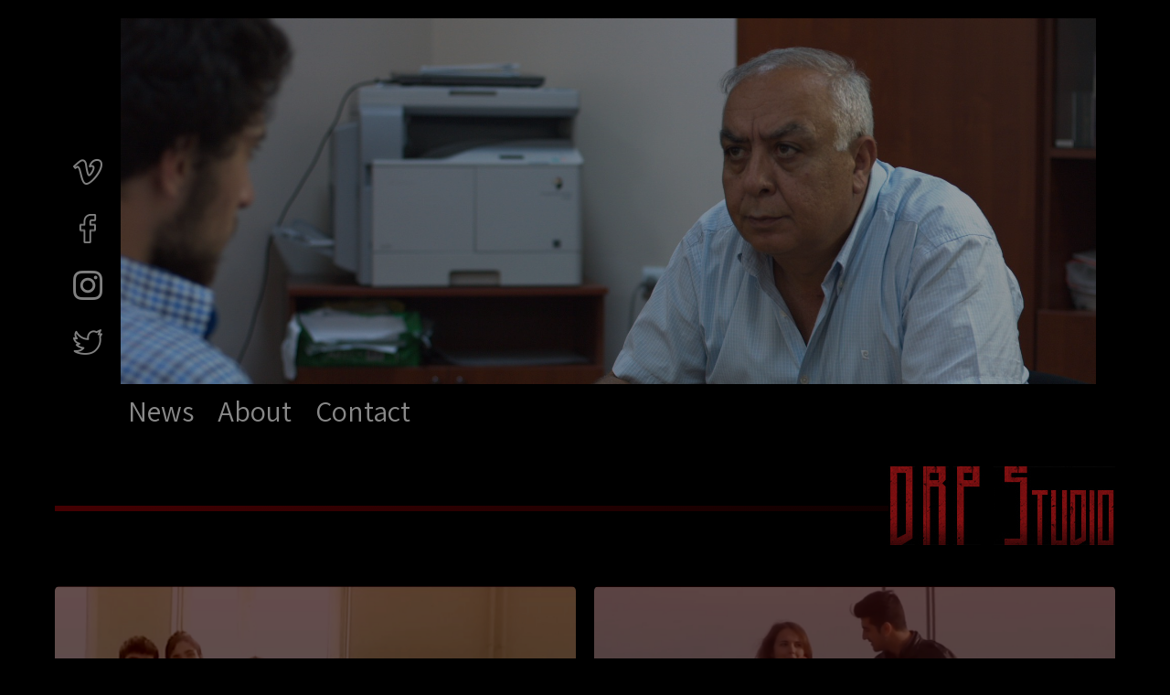

--- FILE ---
content_type: text/html; charset=UTF-8
request_url: http://drp-studio.com/film-studio-v2/
body_size: 5965
content:
<!DOCTYPE html>
<html>
<head>
    <meta name="viewport" content="width=device-width, initial-scale=1">
    <link rel="preconnect" href="https://fonts.googleapis.com">
    <link rel="preconnect" href="https://fonts.gstatic.com" crossorigin>
    <link href="https://fonts.googleapis.com/css2?family=Assistant:wght@300;400;700&family=Montserrat&display=swap" rel="stylesheet">
    <link rel="stylesheet" href="http://drp-studio.com/wp-content/themes/drp-studio/style.css"/>
    <style>
        #slideshow {
            position: relative;
            height: 600px;
            overflow: hidden;
        }

        .slide {
            position: absolute;
            top: 0;
            left: 0;
            height: 100%;
            opacity: 0;
            transition: opacity 1s ease-in-out;
        }

        .active {
            opacity: 1;
        }
    </style>
    <meta name='robots' content='max-image-preview:large' />
<script type="text/javascript">
window._wpemojiSettings = {"baseUrl":"https:\/\/s.w.org\/images\/core\/emoji\/14.0.0\/72x72\/","ext":".png","svgUrl":"https:\/\/s.w.org\/images\/core\/emoji\/14.0.0\/svg\/","svgExt":".svg","source":{"concatemoji":"http:\/\/drp-studio.com\/wp-includes\/js\/wp-emoji-release.min.js?ver=6.1.1"}};
/*! This file is auto-generated */
!function(e,a,t){var n,r,o,i=a.createElement("canvas"),p=i.getContext&&i.getContext("2d");function s(e,t){var a=String.fromCharCode,e=(p.clearRect(0,0,i.width,i.height),p.fillText(a.apply(this,e),0,0),i.toDataURL());return p.clearRect(0,0,i.width,i.height),p.fillText(a.apply(this,t),0,0),e===i.toDataURL()}function c(e){var t=a.createElement("script");t.src=e,t.defer=t.type="text/javascript",a.getElementsByTagName("head")[0].appendChild(t)}for(o=Array("flag","emoji"),t.supports={everything:!0,everythingExceptFlag:!0},r=0;r<o.length;r++)t.supports[o[r]]=function(e){if(p&&p.fillText)switch(p.textBaseline="top",p.font="600 32px Arial",e){case"flag":return s([127987,65039,8205,9895,65039],[127987,65039,8203,9895,65039])?!1:!s([55356,56826,55356,56819],[55356,56826,8203,55356,56819])&&!s([55356,57332,56128,56423,56128,56418,56128,56421,56128,56430,56128,56423,56128,56447],[55356,57332,8203,56128,56423,8203,56128,56418,8203,56128,56421,8203,56128,56430,8203,56128,56423,8203,56128,56447]);case"emoji":return!s([129777,127995,8205,129778,127999],[129777,127995,8203,129778,127999])}return!1}(o[r]),t.supports.everything=t.supports.everything&&t.supports[o[r]],"flag"!==o[r]&&(t.supports.everythingExceptFlag=t.supports.everythingExceptFlag&&t.supports[o[r]]);t.supports.everythingExceptFlag=t.supports.everythingExceptFlag&&!t.supports.flag,t.DOMReady=!1,t.readyCallback=function(){t.DOMReady=!0},t.supports.everything||(n=function(){t.readyCallback()},a.addEventListener?(a.addEventListener("DOMContentLoaded",n,!1),e.addEventListener("load",n,!1)):(e.attachEvent("onload",n),a.attachEvent("onreadystatechange",function(){"complete"===a.readyState&&t.readyCallback()})),(e=t.source||{}).concatemoji?c(e.concatemoji):e.wpemoji&&e.twemoji&&(c(e.twemoji),c(e.wpemoji)))}(window,document,window._wpemojiSettings);
</script>
<style type="text/css">
img.wp-smiley,
img.emoji {
	display: inline !important;
	border: none !important;
	box-shadow: none !important;
	height: 1em !important;
	width: 1em !important;
	margin: 0 0.07em !important;
	vertical-align: -0.1em !important;
	background: none !important;
	padding: 0 !important;
}
</style>
	<link rel='stylesheet' id='wp-block-library-css' href='http://drp-studio.com/wp-includes/css/dist/block-library/style.min.css?ver=6.1.1' type='text/css' media='all' />
<link rel='stylesheet' id='classic-theme-styles-css' href='http://drp-studio.com/wp-includes/css/classic-themes.min.css?ver=1' type='text/css' media='all' />
<style id='global-styles-inline-css' type='text/css'>
body{--wp--preset--color--black: #000000;--wp--preset--color--cyan-bluish-gray: #abb8c3;--wp--preset--color--white: #ffffff;--wp--preset--color--pale-pink: #f78da7;--wp--preset--color--vivid-red: #cf2e2e;--wp--preset--color--luminous-vivid-orange: #ff6900;--wp--preset--color--luminous-vivid-amber: #fcb900;--wp--preset--color--light-green-cyan: #7bdcb5;--wp--preset--color--vivid-green-cyan: #00d084;--wp--preset--color--pale-cyan-blue: #8ed1fc;--wp--preset--color--vivid-cyan-blue: #0693e3;--wp--preset--color--vivid-purple: #9b51e0;--wp--preset--gradient--vivid-cyan-blue-to-vivid-purple: linear-gradient(135deg,rgba(6,147,227,1) 0%,rgb(155,81,224) 100%);--wp--preset--gradient--light-green-cyan-to-vivid-green-cyan: linear-gradient(135deg,rgb(122,220,180) 0%,rgb(0,208,130) 100%);--wp--preset--gradient--luminous-vivid-amber-to-luminous-vivid-orange: linear-gradient(135deg,rgba(252,185,0,1) 0%,rgba(255,105,0,1) 100%);--wp--preset--gradient--luminous-vivid-orange-to-vivid-red: linear-gradient(135deg,rgba(255,105,0,1) 0%,rgb(207,46,46) 100%);--wp--preset--gradient--very-light-gray-to-cyan-bluish-gray: linear-gradient(135deg,rgb(238,238,238) 0%,rgb(169,184,195) 100%);--wp--preset--gradient--cool-to-warm-spectrum: linear-gradient(135deg,rgb(74,234,220) 0%,rgb(151,120,209) 20%,rgb(207,42,186) 40%,rgb(238,44,130) 60%,rgb(251,105,98) 80%,rgb(254,248,76) 100%);--wp--preset--gradient--blush-light-purple: linear-gradient(135deg,rgb(255,206,236) 0%,rgb(152,150,240) 100%);--wp--preset--gradient--blush-bordeaux: linear-gradient(135deg,rgb(254,205,165) 0%,rgb(254,45,45) 50%,rgb(107,0,62) 100%);--wp--preset--gradient--luminous-dusk: linear-gradient(135deg,rgb(255,203,112) 0%,rgb(199,81,192) 50%,rgb(65,88,208) 100%);--wp--preset--gradient--pale-ocean: linear-gradient(135deg,rgb(255,245,203) 0%,rgb(182,227,212) 50%,rgb(51,167,181) 100%);--wp--preset--gradient--electric-grass: linear-gradient(135deg,rgb(202,248,128) 0%,rgb(113,206,126) 100%);--wp--preset--gradient--midnight: linear-gradient(135deg,rgb(2,3,129) 0%,rgb(40,116,252) 100%);--wp--preset--duotone--dark-grayscale: url('#wp-duotone-dark-grayscale');--wp--preset--duotone--grayscale: url('#wp-duotone-grayscale');--wp--preset--duotone--purple-yellow: url('#wp-duotone-purple-yellow');--wp--preset--duotone--blue-red: url('#wp-duotone-blue-red');--wp--preset--duotone--midnight: url('#wp-duotone-midnight');--wp--preset--duotone--magenta-yellow: url('#wp-duotone-magenta-yellow');--wp--preset--duotone--purple-green: url('#wp-duotone-purple-green');--wp--preset--duotone--blue-orange: url('#wp-duotone-blue-orange');--wp--preset--font-size--small: 13px;--wp--preset--font-size--medium: 20px;--wp--preset--font-size--large: 36px;--wp--preset--font-size--x-large: 42px;--wp--preset--spacing--20: 0.44rem;--wp--preset--spacing--30: 0.67rem;--wp--preset--spacing--40: 1rem;--wp--preset--spacing--50: 1.5rem;--wp--preset--spacing--60: 2.25rem;--wp--preset--spacing--70: 3.38rem;--wp--preset--spacing--80: 5.06rem;}:where(.is-layout-flex){gap: 0.5em;}body .is-layout-flow > .alignleft{float: left;margin-inline-start: 0;margin-inline-end: 2em;}body .is-layout-flow > .alignright{float: right;margin-inline-start: 2em;margin-inline-end: 0;}body .is-layout-flow > .aligncenter{margin-left: auto !important;margin-right: auto !important;}body .is-layout-constrained > .alignleft{float: left;margin-inline-start: 0;margin-inline-end: 2em;}body .is-layout-constrained > .alignright{float: right;margin-inline-start: 2em;margin-inline-end: 0;}body .is-layout-constrained > .aligncenter{margin-left: auto !important;margin-right: auto !important;}body .is-layout-constrained > :where(:not(.alignleft):not(.alignright):not(.alignfull)){max-width: var(--wp--style--global--content-size);margin-left: auto !important;margin-right: auto !important;}body .is-layout-constrained > .alignwide{max-width: var(--wp--style--global--wide-size);}body .is-layout-flex{display: flex;}body .is-layout-flex{flex-wrap: wrap;align-items: center;}body .is-layout-flex > *{margin: 0;}:where(.wp-block-columns.is-layout-flex){gap: 2em;}.has-black-color{color: var(--wp--preset--color--black) !important;}.has-cyan-bluish-gray-color{color: var(--wp--preset--color--cyan-bluish-gray) !important;}.has-white-color{color: var(--wp--preset--color--white) !important;}.has-pale-pink-color{color: var(--wp--preset--color--pale-pink) !important;}.has-vivid-red-color{color: var(--wp--preset--color--vivid-red) !important;}.has-luminous-vivid-orange-color{color: var(--wp--preset--color--luminous-vivid-orange) !important;}.has-luminous-vivid-amber-color{color: var(--wp--preset--color--luminous-vivid-amber) !important;}.has-light-green-cyan-color{color: var(--wp--preset--color--light-green-cyan) !important;}.has-vivid-green-cyan-color{color: var(--wp--preset--color--vivid-green-cyan) !important;}.has-pale-cyan-blue-color{color: var(--wp--preset--color--pale-cyan-blue) !important;}.has-vivid-cyan-blue-color{color: var(--wp--preset--color--vivid-cyan-blue) !important;}.has-vivid-purple-color{color: var(--wp--preset--color--vivid-purple) !important;}.has-black-background-color{background-color: var(--wp--preset--color--black) !important;}.has-cyan-bluish-gray-background-color{background-color: var(--wp--preset--color--cyan-bluish-gray) !important;}.has-white-background-color{background-color: var(--wp--preset--color--white) !important;}.has-pale-pink-background-color{background-color: var(--wp--preset--color--pale-pink) !important;}.has-vivid-red-background-color{background-color: var(--wp--preset--color--vivid-red) !important;}.has-luminous-vivid-orange-background-color{background-color: var(--wp--preset--color--luminous-vivid-orange) !important;}.has-luminous-vivid-amber-background-color{background-color: var(--wp--preset--color--luminous-vivid-amber) !important;}.has-light-green-cyan-background-color{background-color: var(--wp--preset--color--light-green-cyan) !important;}.has-vivid-green-cyan-background-color{background-color: var(--wp--preset--color--vivid-green-cyan) !important;}.has-pale-cyan-blue-background-color{background-color: var(--wp--preset--color--pale-cyan-blue) !important;}.has-vivid-cyan-blue-background-color{background-color: var(--wp--preset--color--vivid-cyan-blue) !important;}.has-vivid-purple-background-color{background-color: var(--wp--preset--color--vivid-purple) !important;}.has-black-border-color{border-color: var(--wp--preset--color--black) !important;}.has-cyan-bluish-gray-border-color{border-color: var(--wp--preset--color--cyan-bluish-gray) !important;}.has-white-border-color{border-color: var(--wp--preset--color--white) !important;}.has-pale-pink-border-color{border-color: var(--wp--preset--color--pale-pink) !important;}.has-vivid-red-border-color{border-color: var(--wp--preset--color--vivid-red) !important;}.has-luminous-vivid-orange-border-color{border-color: var(--wp--preset--color--luminous-vivid-orange) !important;}.has-luminous-vivid-amber-border-color{border-color: var(--wp--preset--color--luminous-vivid-amber) !important;}.has-light-green-cyan-border-color{border-color: var(--wp--preset--color--light-green-cyan) !important;}.has-vivid-green-cyan-border-color{border-color: var(--wp--preset--color--vivid-green-cyan) !important;}.has-pale-cyan-blue-border-color{border-color: var(--wp--preset--color--pale-cyan-blue) !important;}.has-vivid-cyan-blue-border-color{border-color: var(--wp--preset--color--vivid-cyan-blue) !important;}.has-vivid-purple-border-color{border-color: var(--wp--preset--color--vivid-purple) !important;}.has-vivid-cyan-blue-to-vivid-purple-gradient-background{background: var(--wp--preset--gradient--vivid-cyan-blue-to-vivid-purple) !important;}.has-light-green-cyan-to-vivid-green-cyan-gradient-background{background: var(--wp--preset--gradient--light-green-cyan-to-vivid-green-cyan) !important;}.has-luminous-vivid-amber-to-luminous-vivid-orange-gradient-background{background: var(--wp--preset--gradient--luminous-vivid-amber-to-luminous-vivid-orange) !important;}.has-luminous-vivid-orange-to-vivid-red-gradient-background{background: var(--wp--preset--gradient--luminous-vivid-orange-to-vivid-red) !important;}.has-very-light-gray-to-cyan-bluish-gray-gradient-background{background: var(--wp--preset--gradient--very-light-gray-to-cyan-bluish-gray) !important;}.has-cool-to-warm-spectrum-gradient-background{background: var(--wp--preset--gradient--cool-to-warm-spectrum) !important;}.has-blush-light-purple-gradient-background{background: var(--wp--preset--gradient--blush-light-purple) !important;}.has-blush-bordeaux-gradient-background{background: var(--wp--preset--gradient--blush-bordeaux) !important;}.has-luminous-dusk-gradient-background{background: var(--wp--preset--gradient--luminous-dusk) !important;}.has-pale-ocean-gradient-background{background: var(--wp--preset--gradient--pale-ocean) !important;}.has-electric-grass-gradient-background{background: var(--wp--preset--gradient--electric-grass) !important;}.has-midnight-gradient-background{background: var(--wp--preset--gradient--midnight) !important;}.has-small-font-size{font-size: var(--wp--preset--font-size--small) !important;}.has-medium-font-size{font-size: var(--wp--preset--font-size--medium) !important;}.has-large-font-size{font-size: var(--wp--preset--font-size--large) !important;}.has-x-large-font-size{font-size: var(--wp--preset--font-size--x-large) !important;}
.wp-block-navigation a:where(:not(.wp-element-button)){color: inherit;}
:where(.wp-block-columns.is-layout-flex){gap: 2em;}
.wp-block-pullquote{font-size: 1.5em;line-height: 1.6;}
</style>
<link rel='stylesheet' id='contact-form-7-css' href='http://drp-studio.com/wp-content/plugins/contact-form-7/includes/css/styles.css?ver=5.5.3' type='text/css' media='all' />
<link rel='stylesheet' id='js_composer_front-css' href='http://drp-studio.com/wp-content/plugins/js_composer/assets/css/js_composer.min.css?ver=6.7.0' type='text/css' media='all' />
<script type='text/javascript' src='http://drp-studio.com/wp-includes/js/jquery/jquery.min.js?ver=3.6.1' id='jquery-core-js'></script>
<script type='text/javascript' src='http://drp-studio.com/wp-includes/js/jquery/jquery-migrate.min.js?ver=3.3.2' id='jquery-migrate-js'></script>
<link rel="https://api.w.org/" href="http://drp-studio.com/wp-json/" /><link rel="alternate" type="application/json" href="http://drp-studio.com/wp-json/wp/v2/pages/1956" /><link rel="EditURI" type="application/rsd+xml" title="RSD" href="http://drp-studio.com/xmlrpc.php?rsd" />
<link rel="wlwmanifest" type="application/wlwmanifest+xml" href="http://drp-studio.com/wp-includes/wlwmanifest.xml" />
<meta name="generator" content="WordPress 6.1.1" />
<link rel="canonical" href="http://drp-studio.com/film-studio-v2/" />
<link rel='shortlink' href='http://drp-studio.com/?p=1956' />
<link rel="alternate" type="application/json+oembed" href="http://drp-studio.com/wp-json/oembed/1.0/embed?url=http%3A%2F%2Fdrp-studio.com%2Ffilm-studio-v2%2F" />
<link rel="alternate" type="text/xml+oembed" href="http://drp-studio.com/wp-json/oembed/1.0/embed?url=http%3A%2F%2Fdrp-studio.com%2Ffilm-studio-v2%2F&#038;format=xml" />
<meta name="generator" content="Powered by WPBakery Page Builder - drag and drop page builder for WordPress."/>
<meta name="generator" content="Powered by Slider Revolution 6.5.11 - responsive, Mobile-Friendly Slider Plugin for WordPress with comfortable drag and drop interface." />
<link rel="icon" href="http://drp-studio.com/wp-content/uploads/2021/12/cropped-10644973_10153381360858947_5644761365964064063_n-1-32x32.jpg" sizes="32x32" />
<link rel="icon" href="http://drp-studio.com/wp-content/uploads/2021/12/cropped-10644973_10153381360858947_5644761365964064063_n-1-192x192.jpg" sizes="192x192" />
<link rel="apple-touch-icon" href="http://drp-studio.com/wp-content/uploads/2021/12/cropped-10644973_10153381360858947_5644761365964064063_n-1-180x180.jpg" />
<meta name="msapplication-TileImage" content="http://drp-studio.com/wp-content/uploads/2021/12/cropped-10644973_10153381360858947_5644761365964064063_n-1-270x270.jpg" />
<script type="text/javascript">function setREVStartSize(e){
			//window.requestAnimationFrame(function() {				 
				window.RSIW = window.RSIW===undefined ? window.innerWidth : window.RSIW;	
				window.RSIH = window.RSIH===undefined ? window.innerHeight : window.RSIH;	
				try {								
					var pw = document.getElementById(e.c).parentNode.offsetWidth,
						newh;
					pw = pw===0 || isNaN(pw) ? window.RSIW : pw;
					e.tabw = e.tabw===undefined ? 0 : parseInt(e.tabw);
					e.thumbw = e.thumbw===undefined ? 0 : parseInt(e.thumbw);
					e.tabh = e.tabh===undefined ? 0 : parseInt(e.tabh);
					e.thumbh = e.thumbh===undefined ? 0 : parseInt(e.thumbh);
					e.tabhide = e.tabhide===undefined ? 0 : parseInt(e.tabhide);
					e.thumbhide = e.thumbhide===undefined ? 0 : parseInt(e.thumbhide);
					e.mh = e.mh===undefined || e.mh=="" || e.mh==="auto" ? 0 : parseInt(e.mh,0);		
					if(e.layout==="fullscreen" || e.l==="fullscreen") 						
						newh = Math.max(e.mh,window.RSIH);					
					else{					
						e.gw = Array.isArray(e.gw) ? e.gw : [e.gw];
						for (var i in e.rl) if (e.gw[i]===undefined || e.gw[i]===0) e.gw[i] = e.gw[i-1];					
						e.gh = e.el===undefined || e.el==="" || (Array.isArray(e.el) && e.el.length==0)? e.gh : e.el;
						e.gh = Array.isArray(e.gh) ? e.gh : [e.gh];
						for (var i in e.rl) if (e.gh[i]===undefined || e.gh[i]===0) e.gh[i] = e.gh[i-1];
											
						var nl = new Array(e.rl.length),
							ix = 0,						
							sl;					
						e.tabw = e.tabhide>=pw ? 0 : e.tabw;
						e.thumbw = e.thumbhide>=pw ? 0 : e.thumbw;
						e.tabh = e.tabhide>=pw ? 0 : e.tabh;
						e.thumbh = e.thumbhide>=pw ? 0 : e.thumbh;					
						for (var i in e.rl) nl[i] = e.rl[i]<window.RSIW ? 0 : e.rl[i];
						sl = nl[0];									
						for (var i in nl) if (sl>nl[i] && nl[i]>0) { sl = nl[i]; ix=i;}															
						var m = pw>(e.gw[ix]+e.tabw+e.thumbw) ? 1 : (pw-(e.tabw+e.thumbw)) / (e.gw[ix]);					
						newh =  (e.gh[ix] * m) + (e.tabh + e.thumbh);
					}
					var el = document.getElementById(e.c);
					if (el!==null && el) el.style.height = newh+"px";					
					el = document.getElementById(e.c+"_wrapper");
					if (el!==null && el) {
						el.style.height = newh+"px";
						el.style.display = "block";
					}
				} catch(e){
					console.log("Failure at Presize of Slider:" + e)
				}					   
			//});
		  };</script>
<style id="kirki-inline-styles"></style><style type="text/css" data-type="vc_shortcodes-custom-css">.vc_custom_1582305992053{margin-bottom: 125px !important;}.vc_custom_1582307238057{margin-bottom: 120px !important;}.vc_custom_1582308179769{margin-bottom: 95px !important;padding-top: 90px !important;background-color: #f5f3ec !important;}.vc_custom_1581949423578{margin-bottom: 65px !important;}.vc_custom_1582305591675{padding-top: 220px !important;padding-bottom: 250px !important;background: #111111 url(https://demo.gloriathemes.com/noxe/demo/wp-content/uploads/2020/02/testimonial-background.jpg?id=982) !important;}.vc_custom_1590501128917{margin-bottom: 95px !important;border-bottom-width: 1px !important;padding-bottom: 35px !important;border-bottom-color: rgba(0,0,0,0.1) !important;border-bottom-style: solid !important;}.vc_custom_1581805023055{margin-bottom: 120px !important;}.vc_custom_1582577755167{margin-bottom: 120px !important;}.vc_custom_1582577760997{margin-bottom: 120px !important;}.vc_custom_1582308460227{margin-bottom: 45px !important;}.vc_custom_1581949179006{margin-bottom: 100px !important;}.vc_custom_1581949063809{margin-right: 11% !important;margin-left: 11% !important;}.vc_custom_1581947877010{margin-bottom: 60px !important;}.vc_custom_1581947881770{margin-bottom: 60px !important;}.vc_custom_1581947885177{margin-bottom: 60px !important;}.vc_custom_1581947888638{margin-bottom: 60px !important;}.vc_custom_1581947892735{margin-bottom: 60px !important;}</style><noscript><style> .wpb_animate_when_almost_visible { opacity: 1; }</style></noscript></head>
<body class="page-template-default page page-id-1956 wpb-js-composer js-comp-ver-6.7.0 vc_responsive">
<div class="index-page container">
    <div class="hero-container">
        <div class="social-link-container">
            <a href="https://vimeo.com/user56428761"><img src="http://drp-studio.com/wp-content/themes/drp-studio/img/vimeo.png" alt="Vimeo"></a>
            <a href="https://www.facebook.com/darkroomproduction/"><img src="http://drp-studio.com/wp-content/themes/drp-studio/img/facebook.png" alt="Facebook"></a>
            <a href="https://www.instagram.com/themanfromoghuz/"><img src="http://drp-studio.com/wp-content/themes/drp-studio/img/instagram.png" alt="Instagram"></a>
            <a href="https://twitter.com/muradaliyevdrp"><img src="http://drp-studio.com/wp-content/themes/drp-studio/img/twitter.png" alt="Twitter"></a>
        </div>
        <div class="video-container">
                        <div id="slideshow">
                <img class="slide" src="http://drp-studio.com/wp-content/uploads/2021/12/Screenshot-2021-12-25-003858.jpg">
                <img class="slide" src="http://drp-studio.com/wp-content/uploads/2021/12/Stamp_still4_1.108.1.jpg">
                <img class="slide" src="http://drp-studio.com/wp-content/uploads/2021/12/TMFOBTF_1.6.1-scaled.jpg">
            </div>
        </div>
    </div>
    <nav>
        <ul>
            <li><a href="http://drp-studio.com/news">News</a></li>
            <li><a href="http://drp-studio.com/about">About</a></li>
            <li><a href="http://drp-studio.com/contact">Contact</a></li>
        </ul>
    </nav>
    <div class="logo">
        <div class="fading-line to-right"></div>
        <img src="http://drp-studio.com/wp-content/themes/drp-studio/img/drp_logo.jpg" alt="DRP Logo">
    </div>
    <div class="gallery">
        <div>
            <a href="http://drp-studio.com/report-card">
                <img src="http://drp-studio.com/wp-content/themes/drp-studio/img/movie_1.jpg" alt="Image 1">
                <div class="movie-details">
                    <p class="title">Report Card</p>
                    <p>Coming-of-age drama</p>
                    <p>Starring: Fuad Huseynli, Ramin Eyyubov</p>
                </div>
            </a>
        </div>
        <div>
            <a href="http://drp-studio.com/pheromone">
                <img src="http://drp-studio.com/wp-content/themes/drp-studio/img/movie_2.jpg" alt="Image 1">
                <div class="movie-details">
                    <p class="title">Pheromone</p>
                    <p>Short drama</p>
                    <p>Starring: Leyla Kurbanova, Elchin Imanov</p>
                </div>
            </a>
        </div>
        <div>
            <a href="http://drp-studio.com/stamp">
                <img src="http://drp-studio.com/wp-content/themes/drp-studio/img/movie_3.jpg" alt="Image 1">
                <div class="movie-details">
                    <p class="title">Stamp</p>
                    <p>Sci-fi drama</p>
                    <p>Starring: Mahammad Verdizade, Javid Verdiyev</p>
                </div>
            </a>
        </div>
        <div>
            <a href="http://drp-studio.com/the-man-from-oghuz-by-the-fire">
                <img src="http://drp-studio.com/wp-content/themes/drp-studio/img/movie_4.jpg" alt="Image 1">
                <div class="movie-details">
                    <p class="title">The Man From Oghuz</p>
                    <p>Ep. 1: By the Fire</p>
                    <p>Animated short</p>
                </div>
            </a>
        </div>
    </div>
    <footer>
        <div class="fading-line to-left"></div>
        <p>2023 &copy; DRP Studio, LLC. All rights reserved.
            <br>Degisned by <a href="http://yegana.net">yegana.net</a> | Developed by <a href="https://coderoo.com.au">Coderoo Solutions</a>
        </p>
    </footer>
</div>
<script>
    const slides = document.querySelectorAll('.slide');
    let currentSlide = 0;
    const slideInterval = setInterval(nextSlide, 2000);

    function nextSlide() {
        slides[currentSlide].classList.remove('active');
        currentSlide = (currentSlide + 1) % slides.length;
        slides[currentSlide].classList.add('active');
    }
</script>
</body>
</html>


--- FILE ---
content_type: text/css
request_url: http://drp-studio.com/wp-content/themes/drp-studio/style.css
body_size: 2094
content:
/*
Theme Name: DRP Studio
Theme URI: https://drp-studio.com
Author: Aydin
Author URI: https://aydin.salimov.site
Description: DRP Studio Custom Theme
Version: 1.0.0
License: MIT
Text Domain: drp-studio
*/
body {
    margin: 0;
    padding: 0;
    font-family: 'Assistant', Arial, sans-serif;
    background-color: #000000;
}

.container {
    max-width: 100%;
    padding: 20px;
    box-sizing: border-box;
}

h1 {
    text-align: center;
    margin-top: 0;
}

video {
    display: block;
    margin: 0 auto;
    width: 100%;
}

nav {
    font-size: 32px;
    text-align: center;
}

.index-page nav {
    margin-top: 8px;
}

nav ul {
    list-style: none;
    padding: 0;
    margin: 0;
    display: inline-block;
}

nav li {
    display: inline-block;
    margin: 0 10px;
}

a {
    color: #888;
    transition: 0.5s;
}

a:hover {
    color: #333;
}


nav a {
    text-decoration: none;
}

.index-page .logo {
    position: relative;
    text-align: right;
    margin: 40px auto;
}

.index-page .logo img {
    max-width: 100%;
}

.index-page .gallery {
    display: block;
    grid-template-columns: 1fr 1fr;
    grid-gap: 20px;
    margin: 20px auto;
}

.index-page .gallery > div {
    position: relative;
    border-radius: 5px;
    overflow: hidden;
}

.index-page .gallery img {
    max-width: 100%;
    transition: 0.5s;
}

.movie-details {
    position: absolute;
    display: flex;
    align-items: flex-end;
    flex-direction: column;
    justify-content: flex-end;
    opacity: 100%;
    text-decoration: none;
    background-color: rgb(0,0,0,0.4);
    color: #bababa;
    height: 100%;
    width: calc(100% - 20px);
    bottom: 0;
    padding-left: 20px;
    padding-bottom: 10px;
    transition: 0.5s;
}

.movie-details .title,
.poster-details .title {
    font-size: 64px;
    font-weight: 300;
    line-height: 1em;
}

.movie-details p,
.poster-details p{
    font-size: 1.2em;
    margin: 0 auto 0 0;
}

.social-link-container {
    display: flex;
    flex-direction: row;
    justify-content: center;
    flex: 0 0 50px;
}

.social-link-container img {
    display: block;
    max-width: 32px;
    margin-right: 20px;
    margin-bottom: 20px;
    margin-left: 20px;
    filter: invert(50%);
    -webkit-filter: invert(50%);
}

.social-link-container img:hover {
    filter: invert(20%);
    -webkit-filter: invert(20%);
}

.video-container {
    margin-left: 20px;
    max-height: 400px;
    overflow: hidden;
}

.hero-container {
    display: flex;
    flex-wrap: wrap;
    flex-direction: column;
}

.fading-line {
    width: 100%;
    height: 6px;
    z-index: -1;
}

.to-right {
    background-image: linear-gradient(to right, #440002, transparent);
}

.to-left {
    background-image: linear-gradient(to left, #440002, transparent);
}

.logo .fading-line,
.movie-page div .fading-line {
    position: absolute;
    top: calc(50% - 3px);
}

.movie-page footer .fading-line {
    position: relative;
    margin-bottom: 20px;
}

.poster-container {
    display: flex;
    color: #bababa;
    flex-direction: column;
}

.storyline-container p {
    color: #959595;
    font-size: 1.2em;
    margin: 30px 0;
}

.gallery img {
    max-width: 100%;
    max-height: 720px;
    opacity: 0.6;
    transition: 500;
}

.gallery img:hover {
    opacity: 1;
}

footer {
    text-align: center;
    margin-top: 40px;
    padding: 10px 0;
    color: #888;
    font-family: 'Montserrat', sans-serif;
    font-size: 0.8em;
    line-height: 1.5em;
}

footer a {
    color: #888;
}

/* Movie page */

header {
    display: flex;
    justify-content: space-between;
    align-items: flex-end;
    padding: 20px 20px 0 20px;
}

.movie-page .logo img {
    max-width: 100%;
    height: auto;
}

.movie-page nav ul {
    list-style: none;
    display: flex;
    justify-content: center;
    align-items: center;
}

.movie-page nav li {
    margin: 0 20px;
}

.movie-page nav a {
    text-decoration: none;
    color: #bababa;
}

.movie-page nav a:hover {
    text-decoration: none;
    color: #333;
}

.movie-page .subtitle {
    margin-right: 20px;
}

.movie-page .poster-details > p {
    margin-top: -10px;
}

.movie-page .poster-details > div {
    margin-top: 20px;
}

.subtitle + .subtitle:before {
    content: "\00B7";
    margin-right: 20px;
}

.bold {
    font-weight: 700;
}

.italic {
    font-style: italic;
}

.watch-links {
    text-align: center;
}

.watch-links img {
    margin: 0 20px;
    max-width: 30%;
}

.movie-page > div,
.movie-page > div > div {
    margin-bottom: 20px;
    position: relative;
}

.movie-page .section-title {
    color: #bababa;
    font-size: 32px;
    font-weight: 100;
 }

.movie-page .trailer-container .section-title,
.movie-page .gallery-container .section-title {
    text-align: right;
}

.movie-page iframe {
    width: 100%;
    height: 315px;
}

.about-container .section-title {
    font-size: 32px;
    font-weight: 100;
    margin: 40px auto;
}

.about-container p {
    font-size: 14px;
    color: #959595;
}

.flex-end {
    display: flex;
    justify-content: flex-end;
}

.movie-page > div > div.news-date {
    font-size: 0.8em;
    font-style: italic;
    color: #959595;
    margin-bottom: 5px;
}

.movie-page > div.news-page-item > p {
    margin-top: 5px;
}

.movie-page > div.news-page-item > .section-title {
    margin-bottom: 20px;
}

.news-page-item:nth-child(even) > .section-title {
    text-align: right;
}

.news-page-item a {
    text-decoration: none;
}
	
form {
	color: #959595;
	font-size: 18px;
}

form input {
	padding: 5px 8px;
	width: 400px;
	max-width: 90%;
}

@media screen and (max-width: 767px) {
    header {
        flex-direction: column;
        text-align: center;
    }

    .movie-page .logo {
        margin-bottom: 20px;
    }
}

/* Mobile styles */
@media screen and (min-width: 768px) {
    /* for larger screens, switch to two-column layout */
    .index-page nav {
        text-align: left;
        margin-left: 70px;
    }

    .index-page .gallery {
        display: grid;
    }

    .container {
        max-width: 1200px;
        margin: 0 auto;
    }

    .hero-container {
        flex-direction: row;
    }

    .social-link-container {
        flex: 0 0 50px;
        flex-direction: column;
        justify-content: flex-end;
    }

    .social-link-container img {
        margin-bottom: 30px;
        margin-right: 0px;
    }

    .video-container {
        flex: 1;
    }

    .gallery {
        display: grid;
    }

    .movie-details {
        opacity: 0;
    }

    .movie-details:hover {
        opacity: 100%;
    }

    .movie-page nav li {
        margin-right: 0;
    }

    .poster-container {
        flex-direction: row;
        border-width: 0 6px 0 0;
        border-style: solid;
        border-image: linear-gradient(transparent, #440002) 50;
    }

    .poster-container img {
        max-width: 550px;
    }

    .poster-container .poster-details {
        padding-left: 20px;
        font-size: 1.3em;
    }

    .poster-container .poster-details div {
        margin-bottom: 30px;
    }

    .movie-page .poster-details > p {
        margin-top: -30px;
    }

    .watch-links img {
        max-width: 100px;
        margin: 20px 40px;
    }

    .movie-page .section-title,
    news-page .section-title {
        font-size: 64px;
    }

    .movie-page iframe {
        height: 600px;
    }

    .movie-page .content-container {
        display: flex;
        flex-direction: row;
        min-height: 200px;
        align-items: center;
        margin: 80px 0 20px 0;
        justify-content: flex-end;
    }

    .movie-page .storyline-container.content-container {
        justify-content: flex-start;
    }

    .movie-page .content-container .section-title {
        writing-mode: vertical-lr;
        order: -1;
        position: absolute;
        left: 0;
        z-index: -1;
        rotate: 180deg;
        line-height: 1;
    }

    .movie-page .storyline-container.content-container .section-title {
        writing-mode: vertical-lr;
        order: 2;
        position: absolute;
        left: auto;
        right: 0;
        z-index: -1;
    }

    .movie-page .content-container .section-title .fading-line {
        display: none;
    }

    .movie-page .storyline-container p,
    .movie-page .trailer-container iframe,
    .movie-page .gallery-container .gallery {
        background-color: #000000;
        width: calc(100% - 45px);
        font-size: 1.3em;
    }

    .movie-page .gallery {
        column-gap: 10px;
        row-gap: 10px;
        grid-template-columns: auto auto;
    }

    .movie-page .social-link-container,
    .news-page .social-link-container {
        flex-direction: row;
        justify-content: center;
    }

    .movie-page .social-link-container img {
        margin-bottom: 10px;
    }

    .about-container {
        margin: 60px auto;
    }

    .about-container p {
        font-size: 24px;
    }
}